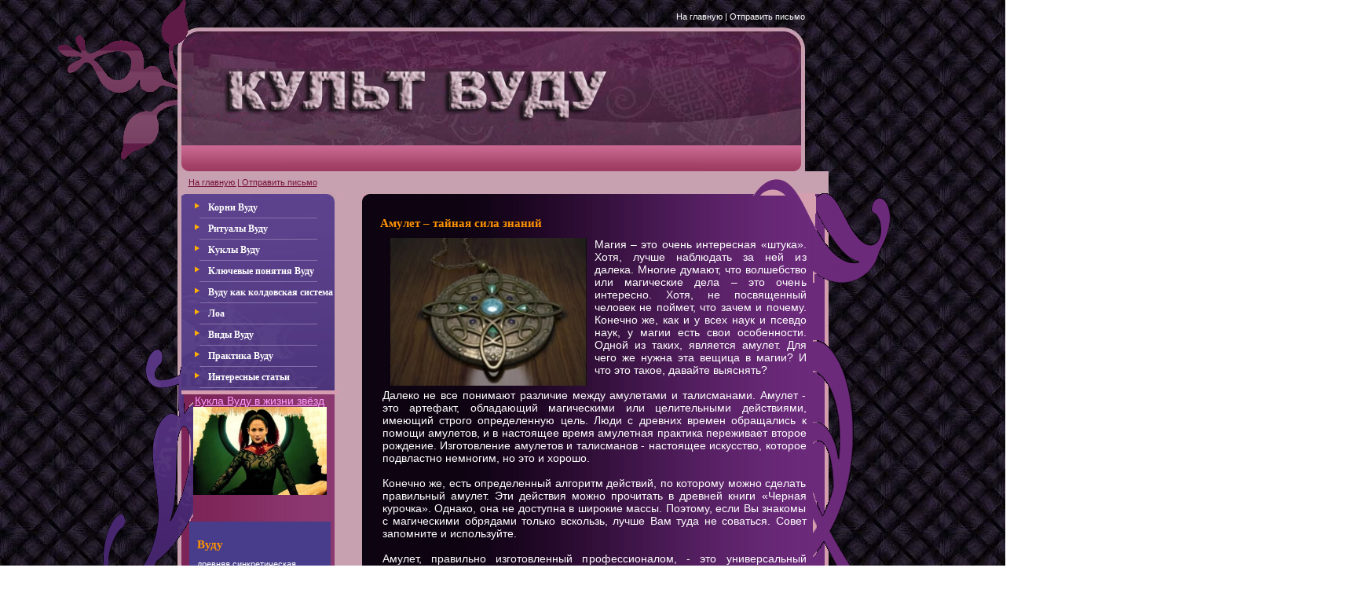

--- FILE ---
content_type: text/html; charset=CP1251
request_url: http://woodu.ru/amulet.php
body_size: 13268
content:
<!DOCTYPE HTML PUBLIC "-//W3C//DTD HTML 4.01 Transitional//EN">

<html>
<head>
<META content="text/html; charset=windows-1251" http-equiv=Content-Type>
	<title>Амулет – тайная сила знаний</title>
	<meta name="keywords" content="вуду, кукли, ретуалы, корни, африканское, фатализм, мари лаво ">
	<meta name="description" content="Вуду - древняя синкретическая религиозная система, исповедуемая приблизительно 30 миллионами человек в западноафриканских государствах Бенине, Того и Гане, она берет начало из древнейших верований Африканского континента и колониального французского католицизма. Афро-американские религиозные системы и субкультуры встречаются на Гаити, Ямайке, Тринидаде, и других областях Антильских островов. Религия Вуду характеризуется бесчисленным количеством разнообразных божеств, принесением им в жертву животных и полным овладением над душой человека. На языке фон, на котором говорят в Бенине, «Вуду» означает невидимую силу, ужасную и таинственную, которая может в любой момент вмешиваться в человеческие дела.

">
	
	<link href="Voodoo_files/site_glo.css" rel="stylesheet" type="text/css">
	
	<style>
	.article_content P, .article_content {text-align: justify;}
	</style>
	
</head>

<body>
<div style="width: 100%; position: absolute; top: 0px; left: -481px; z-index: 1; text-align: center;"><img src="Voodoo_files/swirl_10.gif" width="173" height="203" alt=""></div>
<div style="width: 100%; position: absolute; top: 433px; left: -452px; z-index: 1; text-align: center;"><img src="Voodoo_files/swirl_20.gif" width="115" height="324" alt="" border="0"></div>
<div style="width: 100%; position: absolute; top: 227px; left: 406px; z-index: 1; text-align: center;"><img src="Voodoo_files/swirl_30.gif" width="174" height="133" alt="" border="0"></div>
<div style="width: 100%; position: absolute; top: 433px; left: 444px; z-index: 1; text-align: center;"><img src="Voodoo_files/swirl_40.gif" width="99" height="510" alt="" border="0"></div>
<div align="center">
<table cellspacing="0" cellpadding="0" width="799" height="700" id="main_table">
<tr>
  <td colspan="2" id="top_links">
	<a href="index.php">На главную | </a>
	<a href="contactv30/index.php">Отправить письмо</a>
	</td>
</tr>
<tr><td colspan="2" style="width: 799px; height: 52px; overflow: hidden;"><img src="Voodoo_files/header_t.jpg" width="799" height="52" alt="" border="0"></td></tr>
<tr>
	<td><div style="position: relative; z-index: 3;"><img src="Voodoo_files/header_l.jpg" width="591" height="98" alt="" border="0"></div></td>
	<td id="header_right" align="center">&nbsp;</td>
</tr>
<tr><td colspan="2"	>

<div style="position: relative; z-index: 3;"><img src="Voodoo_files/nav_arti.gif" width="133" height="33" alt="" border="0" ><img src="Voodoo_files/nav_brow.gif" width="174" height="33" alt="" border="0" ><img src="Voodoo_files/nav_abou.gif" width="197" height="33" alt="" border="0" ><img src="Voodoo_files/nav_test.gif" width="165" height="33" alt="" border="0" ><img src="Voodoo_files/nav_cont.gif" width="130" height="33" alt="" border="0" ></div>

</td></tr>
<tr><td colspan="2" id="content">

<table cellspacing="0" cellpadding="0" width="100%" border="0">
<tr><td colspan="3" id="breadcrumbs"><div style="position: relative; z-index: 3;">
<a href="index.php">На главную | </a>
<a href="contactv30/index.php">Отправить письмо </a>
</tr>
<tr>
	<td><img src="Voodoo_files/pixel000.gif" width="200" height="1" alt="" border="0"></td>
	<td><img src="Voodoo_files/pixel000.gif" width="5" height="1" alt="" border="0"></td>
	<td><img src="Voodoo_files/pixel000.gif" width="594" height="1" alt="" border="0"></td>
</tr>
<tr><td class="left_cell" style="background: url('Voodoo_files/box_bg.gif'); background-repeat: repeat-y;">

<div style="position: relative; z-index: 3;">
	
	<table style="background: url('Voodoo_files/nav_bg.jpg'); background-repeat: repeat-y;" cellspacing="0" cellpadding="0" width="100%">
	<tr><td style="padding-top: 5px;">
	<div style="border-bottom: 5px solid #D59DAF;">
		<table style="position: relative; z-index: 3;" id="left_nav">
		<tr>
			<td width="20" align="right" style="padding-top: 4px; padding-right: 8px;"><img src="Voodoo_files/yellow_a.gif" width="6" height="8" alt="" border="0"></td>
			
			<td><a href="index.php">Корни Вуду</a></td>
		</tr>
		<tr><td colspan="2" height="1" align="center"><img src="Voodoo_files/pixel_pu.gif" width="150" height="1" alt="" border="0"></td></tr>
		
		<tr>
			<td width="20" align="right" style="padding-top: 4px; padding-right: 8px;"><img src="Voodoo_files/yellow_a.gif" width="6" height="8" alt="" border="0"></td>
			<td><a href="retuals-list.php">Ритуалы Вуду</a></td>
		</tr>
		<tr><td colspan="2" height="1" align="center"><img src="Voodoo_files/pixel_pu.gif" width="150" height="1" alt="" border="0"></td></tr>
		


		<tr>
			<td width="20" align="right" style="padding-top: 4px; padding-right: 8px;"><img src="Voodoo_files/yellow_a.gif" width="6" height="8" alt="" border="0"></td>
			<td><a href="dolls-list.php">Куклы Вуду</a></td>
		</tr>
		<tr><td colspan="2" height="1" align="center"><img src="Voodoo_files/pixel_pu.gif" width="150" height="1" alt="" border="0"></td></tr>


	
		<tr>
			<td width="20" align="right" style="padding-top: 4px; padding-right: 8px;"><img src="Voodoo_files/yellow_a.gif" width="6" height="8" alt="" border="0"></td>
			<td><a href="defenitions-list.php">Ключевые понятия Вуду</a></td>
		</tr>
		<tr><td colspan="2" height="1" align="center"><img src="Voodoo_files/pixel_pu.gif" width="150" height="1" alt="" border="0"></td></tr>
		


		<tr>
			<td width="20" align="right" style="padding-top: 4px; padding-right: 8px;"><img src="Voodoo_files/yellow_a.gif" width="6" height="8" alt="" border="0"></td>
			<td><a href="coldov_system-list.php">Вуду как колдовская система</a></td>
			<tr><td colspan="2" height="1" align="center"><img src="Voodoo_files/pixel_pu.gif" width="150" height="1" alt="" border="0"></td></tr>
		</tr>



		<tr>	
			<td width="20" align="right" style="padding-top: 4px; padding-right: 8px;"><img src="Voodoo_files/yellow_a.gif" width="6" height="8" alt="" border="0"></td>
			<td><a href="loa_list.php">Лоа</a></td>
		</tr>		
		<tr><td colspan="2" height="1" align="center"><img src="Voodoo_files/pixel_pu.gif" width="150" height="1" alt="" border="0"></td></tr>
			
		<tr>
			<td width="20" align="right" style="padding-top: 4px; padding-right: 8px;"><img src="Voodoo_files/yellow_a.gif" width="6" height="8" alt="" border="0"></td>
			<td><a href="vidy-vudu.php">Виды Вуду</a></td>
		</tr>
		<tr><td colspan="2" height="1" align="center"><img src="Voodoo_files/pixel_pu.gif" width="150" height="1" alt="" border="0"></td></tr>	

		
	
			

		<tr>
			<td width="20" align="right" style="padding-top: 4px; padding-right: 8px;"><img src="Voodoo_files/yellow_a.gif" width="6" height="8" alt="" border="0"></td>
			<td><a href="praktika.php">Практика Вуду</a></td>
		</tr>
		<tr><td colspan="2" height="1" align="center"><img src="Voodoo_files/pixel_pu.gif" width="150" height="1" alt="" border="0"></td></tr>

		<tr>
			<td width="20" align="right" style="padding-top: 4px; padding-right: 8px;"><img src="Voodoo_files/yellow_a.gif" width="6" height="8" alt="" border="0"></td>
			<td><a href="interes.php">Интересные статьи</a></td>
			<tr><td colspan="2" height="1" align="center"><img src="Voodoo_files/pixel_pu.gif" width="150" height="1" alt="" border="0"></td></tr>
		</tr>

		
		</table></div></td></tr>
	</table>

<center><div style="font-size:14px;"><a href="stat55.php">Кукла Вуду в жизни звёзд</a></div>
<a href="stat55.php" rel="nofollow"><img src="Voodoo_files/wood55.jpg" width="170" alt="" border="0"></a>
</center>

<br><br>
	
	<div style="padding: 10px; margin: 10px; background-color: #483d8b;">
	
	<h1>Вуду</h1>
	
	древняя синкретическая религиозная система</div>
	<div style="padding: 10px;"></div>


</div>
	
</td>
<td><img src="Voodoo_files/middle_c.gif" width="5" height="1" alt="" border="0"></td>
<td class="right_cell">
<table cellspacing="0" cellpadding="0" width="100%">
<tr><td><img src="Voodoo_files/corner_u.gif" width="23" height="18" alt="" border="0"></td><td width="100%">&nbsp;</td></tr>
<tr>
<td>&nbsp;</td>
<td width="100%" style="padding-right: 28px;"><div style="position: relative; z-index: 3;">


<h1>Амулет – тайная сила знаний</h1><div class="article_content">

<p align="justify">
<img src="Voodoo_files/111017.jpg" alt="" width="250" style="float:left; margin:0 10px;" />Магия – это очень интересная «штука». Хотя, лучше наблюдать за ней из далека. Многие думают, что волшебство или магические дела – это очень интересно. Хотя, не посвященный человек не поймет, что зачем и почему. Конечно же, как и у всех наук и псевдо наук, у магии есть свои особенности. Одной из таких, является амулет. Для чего же нужна эта вещица в магии? И что это такое, давайте выяснять?<br><br>
Далеко не все понимают различие между амулетами и талисманами. Амулет - это артефакт, обладающий магическими или целительными действиями, имеющий строго определенную цель. Люди с древних времен обращались к помощи амулетов, и в настоящее время амулетная практика переживает второе рождение. Изготовление амулетов и талисманов - настоящее искусство, которое подвластно немногим, но это и хорошо. <br><br>
Конечно же, есть определенный алгоритм действий, по которому можно сделать правильный амулет. Эти действия можно прочитать в древней книги «Черная курочка». Однако, она не доступна в широкие массы. Поэтому, если Вы знакомы с магическими обрядами только вскользь, лучше Вам туда не соваться. Совет запомните и используйте.<br><br>
Амулет, правильно изготовленный профессионалом, - это универсальный помощник, который будет служить только вам и менять вашу жизнь к лучшему. Люди, обладающие ясновидением или астральным зрением, в настоящих амулетах видят доброе энергетическое существо, напоминающее маленького человечка, которое находится внутри амулета и излучает божественный свет во все стороны. Так на энергетическом уровне проявляется внутреннее содержание настоящего амулета  как вашего защитника и помощника.<br><br>
Но не плохо бы понимать, что в этом мире надеяться нужно только на себя. Поэтому, хорошенечко подумайте, прежде чем делать или же заказывать себе амулеты того или иного действия. Есть негласное правило, что амулет может не только помочь, но еще и навредить. А точнее взять у Вас что-то в замен. Это даже не закон магии, а скорее всего закон нашего мира. Получая что-то, ты всегда должен чем-то пожертвовать, так и тут. Это очень важно понимать. Особенно, это кается здоровья физического и душевного. Сделав себе амулет на здоровье, ты можешь лишиться ума, так как энергетически ты будешь ослаблен.<br><br>
Поэтому, подумайте о том, что возможно, будет более эффективна сила мысли. Что если Вы о чем-то будете очень мечтать или желать это веем сердцем, то у Вас это обязательно получится. Удачи Вам. И помните, магия – это не игрушка. К ней нужно прибегать только в особо крайних случаях. <br><br>
</p>

</div>



</div>
</td></tr>
</table>

</td></tr>
</table>

</td></tr>
<tr><td colspan="2"><img src="Voodoo_files/footer_b.gif" width="799" height="25" alt="" border="0"></td></tr>
</table>
<br>

<br>


<div style="position: relative; z-index: 3;"><br>
<br>
   <table width="200" border="0">
  <tr>
    <td align="center" ><table cellpadding="0" cellspacing="0" border="0" width="88" style="line-height:0;width:88px;"><tr>
<td width="7"  style="padding:0px;"><a log=24 href="http://www.web-date.co.uk/project.php?id=58" target="_blank"><img src="http://counter.24log.ru/buttons/4/bg4-3l.gif" width="7" height="19" border="0" alt="myspacecom" /></a></td>
<td width="48" style="padding:0px;"><a href="http://www.24log.es" target="_blank"><img src="http://counter.24log.ru/buttons/4/bg4-3m.gif" width="48" height="19" alt="contador de visitas" title="" border="0" /></a></td>
<td width="33" style="padding:0px;"><a href="http://www.24log.ru" target="_blank"><img border="0" width="33" height="19" src="http://counter.24log.ru/count1_46716_4_3_10.pcx" alt="счетчик посещений" title="Сейчас на сайте" /></a></td></tr></table></td></td>



    <td><!-- SpyLOG -->
<script src="http://tools.spylog.ru/counter_cv.js" id="spylog_code" type="text/javascript" counter="1071581" part="" track_links="ext" page_level="0">
</script>
<noscript>
<a href="http://u10715.81.spylog.com/cnt?cid=1071581&f=3&p=0" target="_blank">
<img src="http://u10715.81.spylog.com/cnt?cid=1071581&p=0" alt="SpyLOG" border="0" width="88" height="31"></a>
</noscript>
<!--/ SpyLOG -->

<br>


</td>
  </tr>
</table>

<br>
<br>

<p>
</div>
</div>
<script>
  (function(i,s,o,g,r,a,m){i['GoogleAnalyticsObject']=r;i[r]=i[r]||function(){
  (i[r].q=i[r].q||[]).push(arguments)},i[r].l=1*new Date();a=s.createElement(o),
  m=s.getElementsByTagName(o)[0];a.async=1;a.src=g;m.parentNode.insertBefore(a,m)
  })(window,document,'script','//www.google-analytics.com/analytics.js','ga');

  ga('create', 'UA-43334733-1', 'woodu.ru');
  ga('send', 'pageview');

</script>
</body>
</html>

--- FILE ---
content_type: text/css
request_url: http://woodu.ru/Voodoo_files/site_glo.css
body_size: 5604
content:
BODY {background: url('backgrou.jpg'); text-align: center;}
BODY, TD { font-family: Arial; font-size: 8pt; vertical-align: top; margin: 0; color: #FFFFFF;}
FORM { margin: 0; }
TABLE { border: 0; }
IMG { border: 0px; }
H1 {
	color: #FF9400;
	font-weight: bold;
	font-family: Verdana;
	font-size: 11.5pt;
	margin: 0;
	padding-bottom: 10px;
	padding-top: 10px;
}
H2 { color: #FF9400; font-weight: bold; font-family: Verdana; font-size: 10pt; margin: 0;}
H5 { color: #FF9400; font-weight: bold; font-family: Verdana; font-size: 8pt; margin: 0 0 5px 0;}

P { margin: 0 0 0 3px; margin-bottom: 12px; font-size:14px;}
A {color: #FF99FF;}
A:HOVER {color: #07446F;}
.unlinked_category {color: #FF99FF;}

/* Layout Properties */
#main_table {margin-top: 15px;}
#top_links {text-align: right; color: #FFFFFF; padding-right: 30px; padding-bottom: 8px;}
#top_links A {color: #FFFFFF; text-decoration: none;}
#header_right {width: 208px; height: 98px; background: url('header_r.jpg'); background-repeat: no-repeat; padding-right: 30px;}
#breadcrumbs {height: 28px; padding-left: 14px; vertical-align: middle; color: #771139;}
#breadcrumbs A {color: #771139;}
#breadcrumbs A:HOVER {color: #FFFFFF;}
#left_nav A {color: #FFFFFF; font-family: Century Gothic; font-size: 9pt; line-height: 1.5em; font-weight: bold; text-decoration: none;}
#left_nav A:HOVER, #left_nav A.current {color: #F6D369;}
#content {background-color: #c8a1b0;}

.header { background-color: #C4638B; font-size: 12pt; padding: 5px; font-weight: bold; }

.hr { height: 1px; border-bottom: 1px solid #415A81; margin-top: 5px; margin-bottom: 10px; padding: 0; line-height: 1px; }

/* Layout */
.left_cell {padding-left: 5px; width: 200px;}
.right_cell {width: 594px; background: url('content_.gif'); background-repeat: repeat-y;}

/* Messages / Errors */
#messages { color: #3366ff; }
#errors { color: red; }

/* Roundbox - for use with Smarty roundbox block tag (/public_html/classes/smarty/block.roundbox.php) */
.roundbox {padding: 0 6px 0 16px; color: white; text-align: left; vertical-align: middle; font-size: 11pt; font-weight: bold;}
.roundbox TD {font-size: 11pt; font-weight: bold; color: white;}

/* Right menus */
.col_menu {padding: 7px 0 7px 16px; border-top: 1px solid #C0C0C0; font-size: 10pt;}
.col_menu TD {font-size: 10pt;}
.col_menu A, .col_menu TD A {text-decoration: none;}
.col_menu A:HOVER, .col_menu TD A:HOVER {text-decoration: underline;}
.col_menu P, .col_menu TD P { margin: 0 0 0 3px; margin-bottom: 0px; color: #595959; font-size: 8pt;}

/* Tables with alternating listings */
.data_table th { background-color: #b5cadc; font-weight: bold; height: 8px; border-bottom: 1px solid black; border-top: 3px double black; text-align: left; }
.data_table tr.alternate { background-color: #F1F4F5; height: 10px;}
.data_table tr:HOVER { background-color: #C2D3DD; height: 10px; border-bottom: 1px solid #8BA8BA;}
.data_table tr.noroll:HOVER { background-color: transparent; }

/* Product pages */
#product H1 { color: #000000; font-size: 12pt; font-weight: bold; }
#product .pspace { margin-bottom: 3px; font-size: 10pt; }
#product .stricken { color: #686868; }
#product .price { color: #FF0000; font-weight: bold;}
#product .savings { color: #FF0000; }
#product .instock { color: #3B87C7; font-size: 8pt; margin: 5px 0 4px 0; }
#product .enlarge { font-size: 8pt; }
H3.textblock { color: #39518D; font-weight: bold; font-family: Verdana; font-size: 11.5pt; margin: 0; }
DIV.textblock { border-top: 1px solid #2E7AA9; background-color: #FFF; padding: 8px 5px 5px; }
.disclaimer { color: #686868; }
.product_listing .price {font-size: 12pt; font-weight: bold;}

/* Checkout section */
H1.checkout { color: #FB954B; font-weight: normal; font-size: 18pt; }
#checkout_table { border: 1px solid #C2D3DD; }
#checkout_login_table TD { font-size: 11pt; }
.checkout_login_padded TD { padding-top: 10px; }

.checkout_data_head TD { background-color: #8BA8BA; color: #FFFFFF; }
.checkout_data_row TD { border-bottom: 1px solid #8BA8BA; }

.on_sale { background-color: #DDECEC; }

/* Boxes */
DIV.box_1 { background-color: #C775AB; padding: 0 6px 0 16px; color: white; text-align: left; vertical-align: middle; font-size: 11pt; font-weight: bold;}
TABLE.box_1 { background-color: #C775AB; width: 100%;}
TABLE.box_1 TD.content { padding: 8px; }

DIV.box_2 { background-color: #D59FC4; padding: 0 6px 0 16px; color: white; text-align: left; vertical-align: middle; font-size: 11pt; font-weight: bold;}
TABLE.box_2 { background-color: #D59FC4; width: 100%; }
TABLE.box_2 TD.content { padding: 8px; }

DIV.box_3 { background-color: #D59FC4; padding: 0 6px 0 16px; color: white; text-align: left; vertical-align: middle; font-size: 11pt; font-weight: bold;}
TABLE.box_3 { background-color: #D59FC4; width: 100%; }
TABLE.box_3 TD.content { padding: 8px; }

.spisok {
font-size: 14px;
}


.nutritionfacts { border: 3px solid black; width: 75%;}
.nutritionfacts H1 { margin: 0; color: black; font-size: 18pt; }
.nutritionfacts .servings TD { border-bottom: 3px solid black; font-size: 8pt; }
.nutritionfacts .header TD { padding-top: 5px; border-bottom: 2px solid black; font-weight: bold;}
.nutritionfacts .spacing TD { height: 5px; }
.nutritionfacts .nutrient TD { border-bottom: 1px solid black; font-size: 8pt; }
.nutritionfacts .nutrient A {color: #003460; text-decoration: none;}
.nutritionfacts .nutrient A:HOVER {color: #327399;}
.nutritionfacts .nutrient_u TD { border-bottom: 2px solid black; font-size: 8pt; }
.nutritionfacts .nutrient_s TD { font-size: 8pt; } /* standardized */
.nutritionfacts .no_dv { font-size: 7pt; margin-top: 4px; }




--- FILE ---
content_type: text/plain
request_url: https://www.google-analytics.com/j/collect?v=1&_v=j102&a=1403270060&t=pageview&_s=1&dl=http%3A%2F%2Fwoodu.ru%2Famulet.php&ul=en-us%40posix&dt=%D0%90%D0%BC%D1%83%D0%BB%D0%B5%D1%82%20%E2%80%93%20%D1%82%D0%B0%D0%B9%D0%BD%D0%B0%D1%8F%20%D1%81%D0%B8%D0%BB%D0%B0%20%D0%B7%D0%BD%D0%B0%D0%BD%D0%B8%D0%B9&sr=1280x720&vp=1280x720&_u=IEBAAAABAAAAACAAI~&jid=1483863939&gjid=1642635220&cid=1203117930.1769029636&tid=UA-43334733-1&_gid=1111870173.1769029636&_r=1&_slc=1&z=462175604
body_size: -283
content:
2,cG-JGEZ7LDVS6